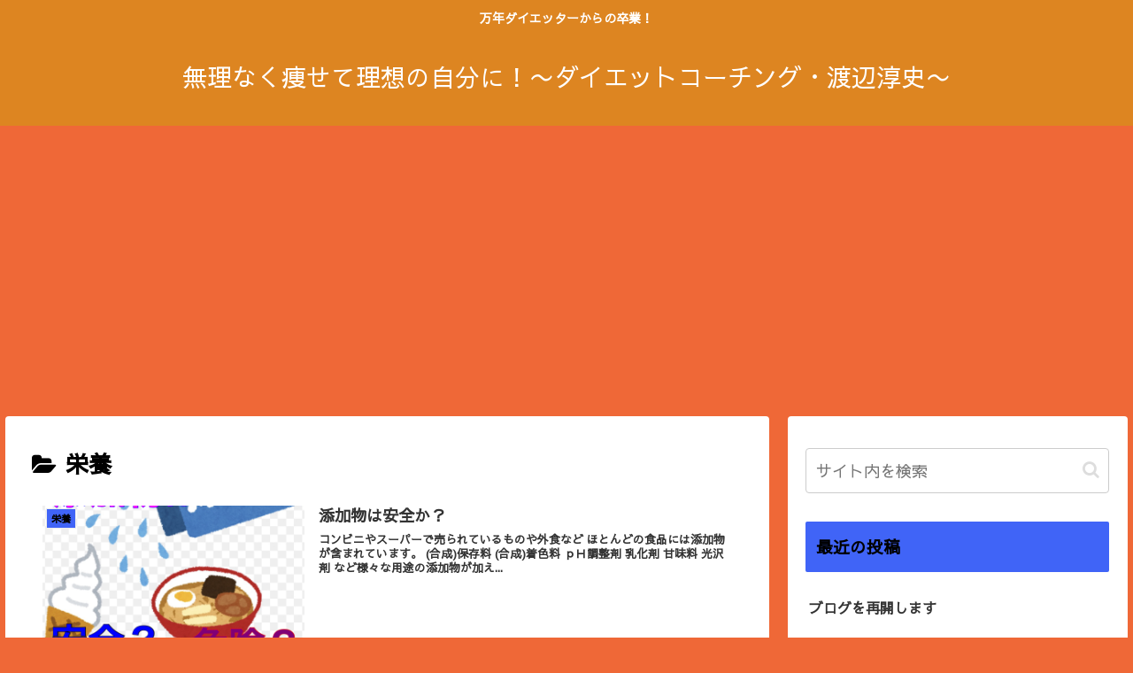

--- FILE ---
content_type: text/html; charset=utf-8
request_url: https://www.google.com/recaptcha/api2/aframe
body_size: 269
content:
<!DOCTYPE HTML><html><head><meta http-equiv="content-type" content="text/html; charset=UTF-8"></head><body><script nonce="KVebGWpJ_DhCmWVZ3FE6Bg">/** Anti-fraud and anti-abuse applications only. See google.com/recaptcha */ try{var clients={'sodar':'https://pagead2.googlesyndication.com/pagead/sodar?'};window.addEventListener("message",function(a){try{if(a.source===window.parent){var b=JSON.parse(a.data);var c=clients[b['id']];if(c){var d=document.createElement('img');d.src=c+b['params']+'&rc='+(localStorage.getItem("rc::a")?sessionStorage.getItem("rc::b"):"");window.document.body.appendChild(d);sessionStorage.setItem("rc::e",parseInt(sessionStorage.getItem("rc::e")||0)+1);localStorage.setItem("rc::h",'1769206086295');}}}catch(b){}});window.parent.postMessage("_grecaptcha_ready", "*");}catch(b){}</script></body></html>